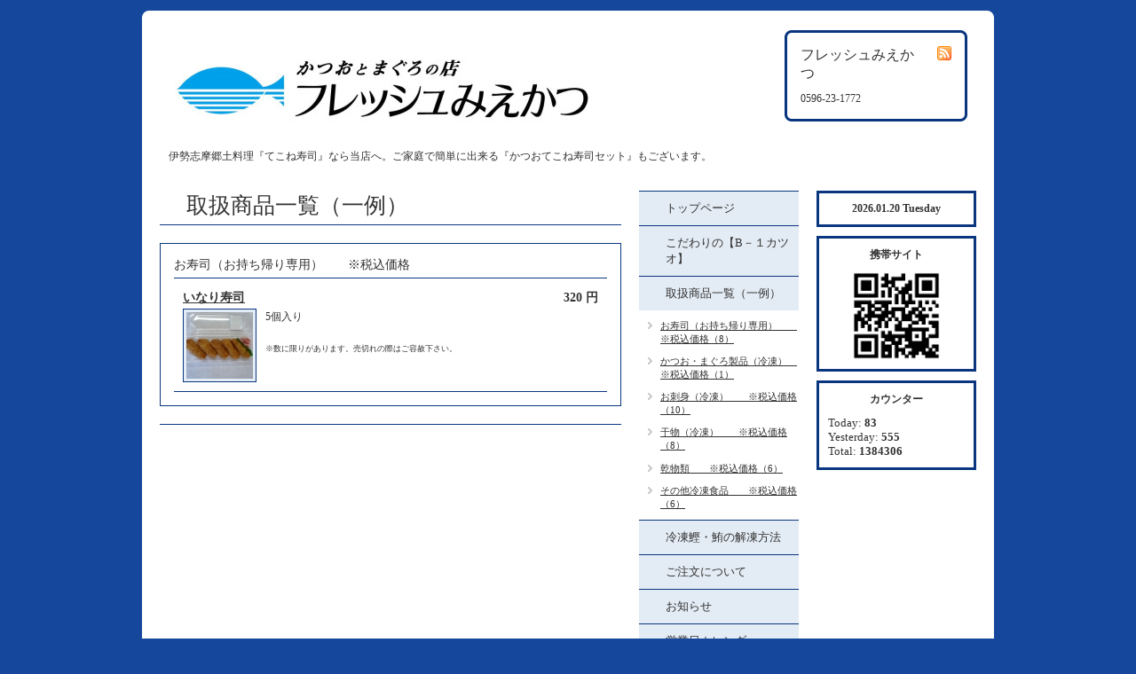

--- FILE ---
content_type: text/html; charset=utf-8
request_url: http://freshmiekatu.jp/menu/27789
body_size: 2250
content:
<!DOCTYPE html PUBLIC "-//W3C//DTD XHTML 1.0 Transitional//EN" "http://www.w3.org/TR/xhtml1/DTD/xhtml1-transitional.dtd">
<html xmlns="http://www.w3.org/1999/xhtml" xml:lang="ja" lang="ja">
<head>
<meta http-equiv="Content-Type" content="text/html; charset=UTF-8" />
<title>フレッシュみえかつ - いなり寿司</title>
<meta name="keywords" content="かつおてこね寿司,みえかつ,伊勢志摩郷土料理,かつおてこね寿司セット,カツオ,マグロ,その他" />
<meta name="description" content="伊勢志摩郷土料理『てこね寿司』なら当店へ。ご家庭で簡単に出来る『かつおてこね寿司セット』もございます。" />
<meta http-equiv="content-style-type" content="text/css" />
<meta http-equiv="content-script-type" content="text/javascript" />
<link rel="alternate" type="application/rss+xml" title="フレッシュみえかつ / RSS" href="/feed.rss" />
<style type="text/css" media="all">@import "/style.css?12635-1297069186";</style>
<script type="text/javascript" src="/js/jquery.js"></script>
<script type="text/javascript" src="/js/jquery.curvycorners.min.js"></script>
<script type="text/javascript">
	jQuery(function(){
		jQuery('#wrapper').corner();
		jQuery('.shop_title').corner();
	});
</script>
<script type="text/javascript" src="/js/tooltip.js"></script>
<script type="text/javascript" src="/js/thickbox.js"></script>
</head>

<body id="menu">

<div id="wrapper">
<div id="wrapper_inner">

<!-- ヘッダー部分ここから // -->
<div id="header">
<div id="header_inner">

  <div class="shop_title">
    <div class="shop_rss"><a href="/feed.rss"><img src="/img/icon/rss.png" /></a></div>
    <div class="shop_name">フレッシュみえかつ</div>
    <div class="shop_tel">0596-23-1772</div>
  </div>

  <div class="site_title">
    <h1 class="site_logo"><a href="http://freshmiekatu.jp"><img src='//cdn.goope.jp/2224/240730160610qq9m_l.jpg' alt='フレッシュみえかつ' /></a></h1>
    <div class="site_description">伊勢志摩郷土料理『てこね寿司』なら当店へ。ご家庭で簡単に出来る『かつおてこね寿司セット』もございます。</div>
  </div>

  <br class="clear" />

</div>
</div>
<!-- // ヘッダー部分ここまで -->


<div id="contents">
<div id="contents_inner">


  <!-- メイン部分ここから -->
  <div id="main">
  <div id="main_inner">

    


    


    


    
    <!----------------------------------------------

      ページ：メニュー

    ---------------------------------------------->
    
    <h2 class="page_title">取扱商品一覧（一例）</h2>
    <div class="menu_area">

      
      <div class="menu_list">

      <div class="menu_category">
        <span>お寿司（お持ち帰り専用）　　※税込価格</span>
      </div>

      
      <div class="menu">
        <div class="menu_price">
          320 円
        </div>
        <div class="menu_title">
          <a href="/menu/27789">いなり寿司</a>
        </div>
        <div class="menu_body">
          <a href='//cdn.goope.jp/2224/100223161104ma26_l.jpg' class='thickbox'><img src='//cdn.goope.jp/2224/100223161104ma26_t.jpg' alt=''/></a>
          <p>5個入り<br /><br /><span style="font-size: xx-small;">※数に限りがあります。売切れの際はご容赦下さい。</span></p>
        </div>
        <br class="clear" />
      </div>
      

      </div>
      

    </div>
    


    


    


    


    


    


  </div>
  </div>
  <!-- // メイン部分ここまで -->

</div>
</div>
<!-- // contents -->


<!-- ナビゲーション部分ここから // -->
<div id="navi">
<div id="navi_inner">
  <ul>
    
    <li><a href="/"  class="navi_top">トップページ</a></li>
    
    <li><a href="/free/kodawari"  class="navi_free free_3100">こだわりの【B－１カツオ】</a></li>
    
    <li><a href="/menu"  class="navi_menu active">取扱商品一覧（一例）</a><ul class="sub_navi">
<li><a href='/menu/c20806'>お寿司（お持ち帰り専用）　　※税込価格（8）</a></li>
<li><a href='/menu/c20826'>かつお・まぐろ製品（冷凍）　※税込価格（1）</a></li>
<li><a href='/menu/c20814'>お刺身（冷凍）　　※税込価格（10）</a></li>
<li><a href='/menu/c20815'>干物（冷凍）　　※税込価格（8）</a></li>
<li><a href='/menu/c20917'>乾物類　　※税込価格（6）</a></li>
<li><a href='/menu/c30503'>その他冷凍食品　　※税込価格（6）</a></li>
</ul>
</li>
    
    <li><a href="/free/kaitou"  class="navi_free free_8434">冷凍鰹・鮪の解凍方法</a></li>
    
    <li><a href="/free/chu-mon"  class="navi_free free_3858">ご注文について</a></li>
    
    <li><a href="/info"  class="navi_info">お知らせ</a></li>
    
    <li><a href="/calendar"  class="navi_calendar">営業日カレンダー</a></li>
    
    <li><a href="/about"  class="navi_about">店舗情報</a></li>
    
    <li><a href="/contact"  class="navi_contact">お問い合わせ</a></li>
    
  </ul>
  <br class="clear" />
</div>
</div>
<!-- // ナビゲーション部分ここまで -->


<!-- サイドバー部分ここから // -->
<div id="sidebar">
<div id="sidebar_inner">

  <div class="today_area">
    <div class="today_title">2026.01.20 Tuesday</div>
    
  </div>

  <div class="qr_area">
    <div class="qr_title">携帯サイト</div>
    <div class="qr_img"><img src="//r.goope.jp/qr/freshmiekatu"width="100" height="100" /></div>
  </div>

  <div class="counter_area">
    <div class="counter_title">カウンター</div>
    <div class="counter_today">
      Today: <span class="num">83</span>
    </div>
    <div class="counter_yesterday">
      Yesterday: <span class="num">555</span>
    </div>
    <div class="counter_total">
      Total: <span class="num">1384306</span>
    </div>
  </div>


</div>
</div>
<!-- // サイドバー部分ここまで -->


<!-- フッター部分ここから // -->
<div id="footer">
<div id="footer_inner">

  <div class="copyright">
    &copy;2026 <a href="http://freshmiekatu.jp">フレッシュみえかつ</a>. All Rights Reserved.
  </div>

  <div class="powered">
    Powered by <a href="https://goope.jp/">Goope</a> / <a href="https://admin.goope.jp/">Admin</a>
  </div>
  
  <br class="clear" />

</div>
</div>
<!-- // フッター部分ここまで -->

</div>
</div>

</body>
</html>

--- FILE ---
content_type: text/css; charset=utf-8
request_url: http://freshmiekatu.jp/style.css?12635-1297069186
body_size: 4717
content:
/* -----------------------------------------

  Goope Style / Corner
  2009.10.27
  paperboy&co.

----------------------------------------- */

* {
	margin: 0;
	padding: 0;
	}


img {
	border: none;
	vertical-align: middle;
	}

br.clear {
	font-size: 0;
	line-height: 0;
	clear: both;
	}




/* ---------------------------------

	センタリング
	3カラム
	左ナビゲーション

--------------------------------- */

div#wrapper {
	width: 960px;
	margin: 0 auto;
	}

div#contents {
	float: left;
	width: 100%;
	}

div#main {
	margin-right: 400px;
	}

div#navi {
	float: left;
	width: 200px;
	margin-left: -400px;
	}

div#sidebar {
	float: left;
	width: 200px;
	margin-left: -200px;
	}

div#footer {
	clear: left;
	width: 100%;
	}







/* --------------------------------------
	HTML再定義
--------------------------------------- */

body{
    background:#15489d    ;
    color:#333;
    font-size:13px;
    font-family:arial 'hiragino kaku gothic pro','ヒラギノ角ゴ pro w3','ＭＳ Ｐゴシック';
    margin:20px 0;
    }



a:link {
	color: #ffffff;
	text-decoration: underline;
	}
a:visited {
	color: #ffffff;
	text-decoration: underline;
	}
a:hover {
	color: #ffffff;
	text-decoration: none;
	}
a:active {
	color: #ffffff;
	text-decoration: none;
	outline: none;
	position: relative;
	top: 1px;
	}


/* --------------------------------------
	テーマ別レイアウト
--------------------------------------- */

#wrapper {
	background: #fff;
	}
	#wrapper a {
		color: #333;
		}

	#wrapper_inner {
		margin: 0 10px;
		}

	#header {
		padding: 30px 0;
		}
		#header_inner {
			margin: 0 20px;
			}

		#contents {
			}
			#contents_inner {
				}
	
		#main {
			margin: 0 0 20px 0;
			}
			#main_inner {
				margin: 0 10px;
				}

		#navi {
			margin-bottom: 20px;
			}
			#navi_inner {
				margin: 0 10px;
				}

		#sidebar {
			margin-bottom: 20px;
			}
			#sidebar_inner {
				margin: 0 10px;
				}

	#footer {
		padding: 10px 0;
		}
		#footer_inner {
			margin: 0 10px;
			}


/* --------------------------------------
	ヘッダー
--------------------------------------- */

.shop_title {
	float: right;
	padding: 15px;
	width: 200px;
	border: 3px solid #09367f;
	background: #fff;
	color: #333;
	}
	.shop_rss {
		width: 16px;
		height: 16px;
		float: right;
		margin: 0 0 0 20px;
		}
	.shop_name {
		font-size: 16px;
		margin: 0 0 10px 0;
		}
	.shop_tel {
		font-size: 12px;
		}

.site_title {
	float: left;
	margin: 0;
	}
	h1.site_logo {
		font-size: 30px;
		}
		h1.site_logo a {
			}
	.site_description {
		font-size: 12px;
		margin-top: 10px;
		}


/* --------------------------------------
	メイン
--------------------------------------- */

#main h2.page_title {
	font: 25px 'Georgia';
	margin: 0 0 20px 0;
	padding: 0 0 5px 30px;
	border-bottom: 1px solid #09367f;
	}
	body#info #main h2.page_title {
				}
	body#calendar #main h2.page_title {
				}
	body#menu #main h2.page_title {
				}
	body#photo #main h2.page_title {
				}
	body#coupon #main h2.page_title {
				}
	body#about #main h2.page_title {
				}
	body#contact #main h2.page_title {
				}
	body#free #main h2.page_title {
				}
	body#top #main h2.page_title {
		padding-left: 5px;
		}


	* html body#info #main h2.page_title {
		background: url(/img/menu/info.gif) no-repeat;
		}
	* html body#calendar #main h2.page_title {
		background: url(/img/menu/calendar.gif) no-repeat;
		}
	* html body#menu #main h2.page_title {
		background: url(/img/menu/menu.gif) no-repeat;
		}
	* html body#photo #main h2.page_title {
		background: url(/img/menu/photo.gif) no-repeat;
		}
	* html body#coupon #main h2.page_title {
		background: url(/img/menu/coupon.gif) no-repeat;
		}
	* html body#about #main h2.page_title {
		background: url(/img/menu/about.gif) no-repeat;
		}
	* html body#contact #main h2.page_title {
		background: url(/img/menu/contact.gif) no-repeat;
		}
	* html body#free #main h2.page_title {
		background: url(/img/menu/free.gif) no-repeat;
		}


/* --------------------------------------
	ナビゲーション
--------------------------------------- */

	#navi ul {
		margin: 0;
		list-style-type: none;
		border-top: 1px solid #09367f;
		}
		#navi ul li {
			border-bottom: 1px solid #09367f;
			}

			#navi ul li a {
				height: 100%;
				display: block;
				margin: 0 0 0 0;
				padding: 10px 10px 10px 30px;
				font-size: 13px;
				text-decoration: none;
				background: #e3ebf4;
				}

			#navi ul li a.navi_top {
								}
			#navi ul li a.navi_info {
								}
			#navi ul li a.navi_calendar {
								}
			#navi ul li a.navi_menu {
							        }
			#navi ul li a.navi_photo {
								}
			#navi ul li a.navi_coupon {
								}
			#navi ul li a.navi_about {
								}
			#navi ul li a.navi_contact {
								}
			#navi ul li a.navi_free {
								}
			#navi ul li a.navi_links {
								}

			#navi ul li a:hover {
				background-color: #afc3e0;
				}

			body#top #navi ul li a.navi_top {
												}
			body#info #navi ul li a.navi_info {
												}
			body#calendar #navi ul li a.navi_calendar {
								}
			body#menu #navi ul li a.navi_menu {
								}
			body#photo #navi ul li a.navi_photo {
								}
			body#coupon #navi ul li a.navi_coupon {
								}
			body#about #navi ul li a.navi_about {
								}
			body#contact #navi ul li a.navi_contact {
								}
			body#free #navi ul li a.navi_free {
								}

			/* For IE6 */
			* html #navi ul li a.navi_top {
				background: #e3ebf4 url(/img/menu/home.gif) no-repeat 3px 3px;
				}
			* html #navi ul li a.navi_info {
				background: #e3ebf4 url(/img/menu/info.gif) no-repeat 3px 3px;
				}
			* html #navi ul li a.navi_calendar {
				background: #e3ebf4 url(/img/menu/calendar.gif) no-repeat 3px 3px;
				}
			* html #navi ul li a.navi_menu {
								}
			* html #navi ul li a.navi_photo {
				background: #e3ebf4 url(/img/menu/photo.gif) no-repeat 3px 3px;
				}
			* html #navi ul li a.navi_coupon {
				background: #e3ebf4 url(/img/menu/coupon.gif) no-repeat 3px 3px;
				}
			* html #navi ul li a.navi_about {
				background: #e3ebf4 url(/img/menu/about.gif) no-repeat 3px 3px;
				}
			* html #navi ul li a.navi_contact {
				background: #e3ebf4 url(/img/menu/contact.gif) no-repeat 3px 3px;
				}
			* html #navi ul li a.navi_free {
				background: #e3ebf4 url(/img/menu/free.gif) no-repeat 3px 3px;
				}
			* html #navi ul li a.navi_links {
				background: #e3ebf4 url(/img/menu/link.gif) no-repeat 3px 3px;
				}

			* html #navi ul li a:hover {
				background-color: #afc3e0;
				}
			
			* html body#top #navi ul li a.navi_top {
				background: #15489d url(/img/menu/home.gif) no-repeat 3px 3px;
				color: #ffffff;
				}
			* html body#info #navi ul li a.navi_info {
				background: #15489d url(/img/menu/info.gif) no-repeat 3px 3px;
				color: #ffffff;
				}
			* html body#calendar #navi ul li a.navi_calendar {
				background: #15489d url(/img/menu/calendar.gif) no-repeat 3px 3px;
				color: #ffffff;
				}
			* html body#menu #navi ul li a.navi_menu {
				background: #15489d url(/img/menu/menu.gif) no-repeat 3px 3px;
				color: #ffffff;
				}
			* html body#photo #navi ul li a.navi_photo {
				background: #15489d url(/img/menu/photo.gif) no-repeat 3px 3px;
				color: #ffffff;
				}
			* html body#coupon #navi ul li a.navi_coupon {
				background: #15489d url(/img/menu/coupon.gif) no-repeat 3px 3px;
				color: #ffffff;
				}
			* html body#about #navi ul li a.navi_about {
				background: #15489d url(/img/menu/about.gif) no-repeat 3px 3px;
				color: #ffffff;
				}
			* html body#contact #navi ul li a.navi_contact {
				background: #15489d url(/img/menu/contact.gif) no-repeat 3px 3px;
				color: #ffffff;
				}
			* html body#free #navi ul li a.navi_free {
				background: #15489d url(/img/menu/free.gif) no-repeat 3px 3px;
				color: #ffffff;
				}



	#navi ul.sub_navi {
		margin: 10px 0;
		border-top: none;
		}
		#navi ul.sub_navi li {
			margin: 0 0 10px 0;
			border-bottom: none;
			}
		#navi ul.sub_navi li a {
			display: inline-block;
			padding: 0 0 0 24px;
			font-size: 11px;
			background: url(/img/list/nomal.gif) no-repeat 10px 3px;
			text-decoration: underline;
			}
		#navi ul.sub_navi li a:hover {
			background: url(/img/list/hover.gif) no-repeat 10px 3px;
			}


	/* フリーページナビゲーション用 */
	
    a.navi_free{
        background-color: #e3ebf4 !important;

        
    }

    a.navi_free:hover {
        background-color: #afc3e0 !important;

        
    }

    body.id_3100 a.free_3100, body.id_8434 a.free_8434, body.id_3858 a.free_3858 {
        background-color: #15489d !important;

        color: #ffffff !important;

    }



/* --------------------------------------
	サイドバー
--------------------------------------- */

/* today */

.today_area {
	border: 3px solid #09367f;
	background: #fff;
	color: #333;
	padding: 10px;
	}
	.today_area a {
		color: #333;
		}

	.today_title {
		font-size: 12px;
		font-weight: bolder;
		text-align: center;
		}

	.today_schedule {
		margin: 10px 0 0 0;
		padding: 10px 0 0 0;
		border-top: 1px solid #09367f;
		}
		.today_schedule_title {
			margin: 0 0 5px 0;
			font-size: 12px;
			}
		.today_schedule_body {
			font-size: 11px;
			}


/* QRコード */

.qr_area {
	border: 3px solid #09367f;
	margin: 10px 0;
	padding: 10px;
	}

	.qr_title {
		font-size: 12px;
		font-weight: bolder;
		text-align: center;
		margin: 0 0 10px 0;
		}

	.qr_img {
		text-align: center;
		}


/* カウンター */

.counter_area {
	border: 3px solid #09367f;
	margin: 10px 0;
	padding: 10px;
	}
	.counter_title {
		font-size: 12px;
		font-weight: bolder;
		text-align: center;
		margin: 0 0 10px 0;
		}
	.counter_today {
		}
		.counter_today span.num {
			font-weight: bolder;
			}
	.counter_yesterday {
		}
		.counter_yesterday span.num {
			font-weight: bolder;
			}
	.counter_total {
		}
		.counter_total span.num {
			font-weight: bolder;
			}



/* --------------------------------------
	フッター
--------------------------------------- */

	.copyright {
		margin: 10px;
		float: left;
		font-size: 11px;
		}
	.powered {
		margin: 10px;
		float: right;
		font-size: 11px;
		}



/* --------------------------------------
	トップ
--------------------------------------- */

.welcome_area {
	margin-bottom: 20px;
	}
	.slideshow {
		margin: 0 0 20px 0;
		padding: 10px;
		background: #e3ebf4;
		}
	.message {
		font-size: 13px;
		line-height: 20px;
		padding: 10px;
		}

.information_area {
	}
	.information_area ul {
		margin: 10px 0 20px 20px;
		}
		.information_area ul li {
			margin: 10px 0 0 0;
			}


/* --------------------------------------
	インフォメーション
--------------------------------------- */

.info_area {
	}

	.info {
		margin: 0 0 20px 0;
		padding: 0 0 20px 0;
		border-bottom: 1px solid #09367f;
		}

		.info_date {
			font-size: 11px;
			margin: 0 0 10px 0;
			}
		.info_title {
			font-size: 20px;
			margin: 0 0 10px 0;
			}
		.info_body {
			font-size: 13px;
			line-height: 20px;
			}
			.info_body img {
				float: right;
				margin: 0 0 5px 5px;
				padding: 3px;
				border: 1px solid #09367f;
				background: #e3ebf4;
				}
			.info_body img:hover {
				border: 1px solid #09367f;
				background: #afc3e0;
				}


/* --------------------------------------
	カレンダー
--------------------------------------- */

.calendar_area {
	margin: 0 0 20px 0;
	}

	.calendar_header {
		margin: 0 0 20px 0;
		text-align: center;
		}

	.table_calendar {
		}
		.table_calendar th {
			text-align: center;
			font-size: 10px;
			border-bottom: 1px solid #09367f;
			padding: 0 0 5px 0;
			}
			.table_calendar th.sun {
				color: #ff3355;
				}
			.table_calendar th.sat {
				color: #0066cc;
				}
		.table_calendar td {
			border-bottom: 1px solid #09367f;
			border-left: 1px solid #09367f;
			width: 14%;
			height: 70px;
			text-align: center;
			padding: 0 0 5px 0;
			}
			.table_calendar td:hover {
				background: #e3ebf4;
				}
				.table_calendar td img {
					padding: 2px;
					}
				.table_calendar td img:hover {
					border: 2px solid #09367f;
					padding: 0;
					}

			.table_calendar td.sun {
				}
			.table_calendar td.sat {
				border-right: 1px solid #09367f;
				}
			.table_calendar td p.day {
				font-size: 14px;
				line-height: 14px;
				margin: 2px 5px 0 5px;
				padding: 0;
				text-align: right;
				}
				.table_calendar td.sun p.day {
					color: #ff3355;
					}
				.table_calendar td.sat p.day {
					color: #0066cc;
					}

.schedule_area {
	}
	.schedule {
		margin: 0 0 20px 0;
		}
		.schedule_date {
			font-size: 12px;
			color: #333333;
			margin: 0 0 10px 0;
			padding: 0 0 5px 5px;
			border-bottom: 1px solid #09367f;
			}
		.schedule ul {
			margin: 0 0 0 40px;
			}
			.schedule ul li {
				margin: 5px 0;
				font-size: 13px;
				line-height: 20px;
				}
				.schedule_time {
					font-size: 12px;
					}
				.schedule_title {
					font-size: 14px;
					}


	.schedule_detail {
		margin: 0 0 20px 0;
		padding: 0 0 20px 0;
		border-bottom: 1px solid #09367f;
		}

		.schedule_detail_date {
			font-size: 11px;
			margin: 0 0 10px 0;
			}
		.schedule_detail_category {
			font-size: 12px;
			margin: 0 0 10px 0;
			}
		.schedule_detail_title {
			font-size: 20px;
			margin: 0 0 10px 0;
			}
		.schedule_detail_body {
			font-size: 13px;
			line-height: 20px;
			}
			.schedule_detail_body img {
				float: right;
				margin: 0 0 5px 5px;
				padding: 3px;
				border: 1px solid #09367f;
				background: #e3ebf4;
				}
			.schedule_detail_body img:hover {
				border: 1px solid #09367f;
				background: #afc3e0;
				}


/* --------------------------------------
	メニュー
--------------------------------------- */

.menu_area {
	margin-bottom: 20px;
	border-bottom: 1px solid #09367f;
	}

	.menu_list {
		margin: 0 0 20px 0;
		padding: 15px;
		border: 1px solid #09367f;
		}

	.menu_category {
		margin: 0 0 0 0;
		padding: 0 0 5px 0;
		border-bottom: 1px solid #09367f;
		font-size: 14px;
		}

	.menu {
		padding: 0 10px 10px 10px;
		border-bottom: 1px solid #09367f;
		}

		.menu_price {
			float: right;
			font-size: 14px;
			font-weight: bolder;
			line-height: 24px;
			margin-top: 10px;
			}
		.menu_title {
			float: left;
			font-size: 14px;
			font-weight: bolder;
			line-height: 24px;
			margin-top: 10px;
			}

		.menu_body {
			clear: both;
			font-size: 12px;
			line-height: 18px;
			width: 100%;
			}
			.menu_body img {
				float: left;
				margin: 0 10px 0 0;
				padding: 3px;
				border: 1px solid #09367f;
				background: #e3ebf4;
				}
			.menu_photo img:hover {
				border: 1px solid #09367f;
				background: #afc3e0;
				}


/* --------------------------------------
	フォトギャラリー
--------------------------------------- */

.photo_area {
	margin-bottom: 20px;
	}

	.album {
		margin: 0 0 20px 0;
		padding: 10px 0 10px 0px;
		}

	.album_title {
		margin: 0 0 10px 0;
		padding: 0 0 5px 0;
		border-bottom: 1px solid #09367f;
		font-size: 14px;
		}

		.album img {
			margin: 3px;
			padding: 1px;
			border: 1px solid #09367f;
			background: #e3ebf4;
			}
			.album img:hover {
				border: 1px solid #09367f;
				background: #afc3e0;
				}

	.photo {
		margin: 0 0 20px 0;
		padding: 0 0 20px 0;
		border-bottom: 1px solid #09367f;
		}

		.photo_image {
			margin: 0 0 5px 0;
			text-align: center;
			}
			.photo_image img {
				background: #fff;
				border: 1px solid #09367f;
				padding: 7px;
				}

		.photo_date {
			font-size: 10px;
			margin: 0 0 0px 0;
			text-align: right;
			}

		.photo_title {
			font-size: 14px;
			margin: 0 0 10px 0;
			}

		.photo_body {
			font-size: 12px;
			line-height: 20px;
			}


/* --------------------------------------
	クーポン
--------------------------------------- */

.coupon_area {
	}

	.coupon {
		padding: 10px;
		margin-bottom: 20px;
		border: 1px solid #09367f;
		}

		.coupon_image {
			}
			.coupon_image img {
				margin-bottom: 10px;
				}

		.coupon_qr {
			width: 110px;
			float: left;
			}
		
		.coupon_body {
			}
		
		.coupon_title {
			margin-bottom: 10px;
			font-size: 14px;
			}
		
		.coupon_body ul {
			}
			.coupon_body ul li {
				list-style-type: none;
				}
			.coupon_body ul li span {
				font-weight: bolder;
				}


/* --------------------------------------
	店舗情報
--------------------------------------- */

.about_area {
	}

	.map {
		width: 500px;
		margin: 0 0 10px 0;
		padding: 10px;
		background: #afc3e0;
		}

	.detail {
		margin: 0 0 10px 0;
		}
	
		.table_detail {
			border-top: 1px solid #09367f;
			}
			.table_detail th {
				text-align: right;
				white-space: nowrap;
				padding: 10px;
				border-bottom: 1px solid #09367f;
				font-size: 11px;
				}
			.table_detail td {
				padding: 10px;
				border-bottom: 1px solid #09367f;
				border-left: 1px solid #09367f;
				}


/* --------------------------------------
	お問い合せ
--------------------------------------- */

.contact_area {
	}

.contact_message {
	padding: 0 0 20px 10px;
	font-size: 12px;
	line-height: 30px;
	}


	fieldset {
		margin: 0 0 10px 0;
		border: none;
		text-align: left;
		}
	
		legend {
			margin: 0 0 5px 0;
			font-size: 11px;
			}
	
		fieldset input {
			margin: 0;
			font-size: 14px;
			border: 1px solid #09367f;
			padding: 5px;
			}
	
		fieldset textarea {
			margin: 0;
			font-size: 14px;
			border: 1px solid #09367f;
			padding: 5px;
			}

		.contact_name {
			width: 100px;
			}
		.contact_email {
			width: 200px;
			}
		.contact_tel {
			width: 200px;
			}
		.contact_body {
			width: 400px;
			height: 100px;
			}
	
		.button_area {
			text-align: center;
			}
			.button {
				}



/* --------------------------------------
	pager
--------------------------------------- */

.pager {
	text-align: center;
	white-space: nowrap;
	padding: 5px 0;
	font-size: 16px;
	line-height: 16px;
	font-family: Arial;
	}

	.pager a {
		margin: 0 2px;
		padding: 3px 5px;
		text-decoration: underline;
		}
		.pager a:hover {
			text-decoration: none;
			}
	
	.pager a.next {
		margin: 0 2px;
		padding: 3px 5px;
		text-decoration: none;
		}
		.pager a.next:hover {
			text-decoration: none;
			}
	
	.pager a.chk {
		margin: 0 2px;
		padding: 3px 5px;
		background: #15489d;
		color: #ffffff;
		text-decoration: none;
		}


/*--------------------------------
	AutoPagerize
--------------------------------*/

.autopagerize_page_element {
	clear: both;
	}

#main hr {
	border: none;
	margin-top: 20px;
	}
.autopagerize_link {
	margin-bottom: 20px;
	}



/*--------------------------------
	Slide
--------------------------------*/

#mySlideshow {
width: 500px;
height: 300px;
z-index:5;
margin: 0 auto;
}


.jdSlideshow {
	display: none;
	overflow: hidden;
	position: relative;
	}

.jdSlideshow img {
	border: 0;
	margin: 0;
	}

.jdSlideshow .slideElement {
	width: 100%;
	height: 100%;
	background-color: #000;
	background-repeat: no-repeat;
	}

.jdSlideshow .loadingElement {
	width: 100%;
	height: 100%;
	position: absolute;
	left: 0;
	top: 0;
	background-color: #000;
	background-repeat: no-repeat;
	background-position: center center;
	background-image: url(/img/loading.gif);
	}

.jdSlideshow .slideInfoZone {
	position: absolute;
	z-index: 10;
	width: 100%;
	margin: 0px;
	left: 0;
	bottom: 0;
	height: 30px;
	background: #333;
	color: #fff;
	text-indent: 0;
	}

.jdSlideshow .slideInfoZone div {
	padding: 0;
	font-size: 11px;
	margin: 8px 10px 0 8px;
	color: #fff;
	}

.jdSlideshow .slideInfoZone p {
	padding: 0;
	font-size: 12px;
	font-weight: bold;
	margin: 8px 0 0 0;
	color: #fff;
	}

.jdSlideshow a {
	font-size: 100%;
	text-decoration: none;
	color: inherit;
	}

.jdSlideshow a.right, .jdSlideshow a.left {
	position: absolute;
	height: 100%;
	width: 40%;
	cursor: pointer;
	z-index:10;
	filter:alpha(opacity=20);
	-moz-opacity:0.2;
	-khtml-opacity: 0.2;
	opacity: 0.2;
	}

* html .jdSlideshow a.right, * html .jdSlideshow a.left {
	filter:alpha(opacity=50);
	}

.jdSlideshow a.right:hover, .jdSlideshow a.left:hover {
	filter:alpha(opacity=80);
	-moz-opacity:0.8;
	-khtml-opacity: 0.8;
	opacity: 0.8;
	}



/* --------------------------------------
	tooltip
--------------------------------------- */

.hotspot {
	cursor: pointer;
	}

#tt {
	position: absolute;
	display: block;
	background: url(/img/tooltip/tt_left.gif) top left no-repeat;
	}
#tttop {
	display: block;
	height: 5px;
	margin-left: 5px;
	background: url(/img/tooltip/tt_top.gif) top right no-repeat;
	overflow: hidden;
	}
#ttcont {
	display: block;
	padding: 2px 12px 3px 7px;
	margin-left: 5px;
	background: #ccc;
	color: #333;
	font-size: 10px;
	line-height: 16px;
	}
	#ttcont div.schedule_title {
		font-size: 13px;
		}
	#ttcont div.schedule_body {
		font-size: 11px;
		}

#ttbot {
	display: block;
	height: 5px;
	margin-left: 5px;
	background: url(/img/tooltip/tt_bottom.gif) top right no-repeat;
	overflow: hidden;
	}



/* --------------------------------------
	thickbox
--------------------------------------- */

#TB_window {
	font: 12px Arial, Helvetica, sans-serif;
	color: #333333;
	}

#TB_secondLine {
	font: 10px Arial, Helvetica, sans-serif;
	color: #666666;
	}

#TB_overlay {
	position: fixed;
	z-index: 100;
	top: 0px;
	left: 0px;
	height: 100%;
	width: 100%;
	}

.TB_overlayMacFFBGHack {
	background: url(/img/bg/black_alpha_80.png);
	}

.TB_overlayBG {
	background-color: #000000;
	filter:alpha(opacity=80);
	-moz-opacity: 0.80;
	opacity: 0.80;
	}

* html #TB_overlay { /* ie6 hack */
	position: absolute;
	height: expression(document.body.scrollHeight > document.body.offsetHeight ? document.body.scrollHeight : document.body.offsetHeight + 'px');
	}

#TB_window {
	position: fixed;
	background: url(/img/bg/black_alpha_50.png);
	z-index: 10001;
	display: none;
	text-align: left;
	top: 50%;
	left: 50%;
	-moz-border-radius-bottomleft: 5px;
	-moz-border-radius-bottomright: 5px;
	-moz-border-radius-topleft: 5px;
	-moz-border-radius-topright: 5px;
	}

* html #TB_window { /* ie6 hack */
	position: absolute;
	margin-top: expression(0 - parseInt(this.offsetHeight / 2) + (TBWindowMargin = document.documentElement && document.documentElement.scrollTop || document.body.scrollTop) + 'px');
	}

#TB_window img#TB_Image {
	display: block;
	margin: 15px 0 0 15px;
	border: 1px solid #fff;
	}

#TB_caption {
	padding: 10px 20px;
	float:left;
	color: #fff;
	font-size: 11px;
	}
	#TB_caption a {
		color: #fff;
		}

#TB_closeWindow{
	padding: 10px;
	float:right;
	}

#TB_closeAjaxWindow{
	padding: 7px 7px 5px 0;
	margin-bottom: 1px;
	text-align: right;
	float: right;
	}

#TB_ajaxWindowTitle{
	float: left;
	padding: 7px 0 5px 10px;
	margin-bottom: 1px;
	}

#TB_title{
	background-color: #FFF;
	height: 35px;
	}

#TB_ajaxContent{
	clear: both;
	padding: 2px 15px 15px 15px;
	overflow: auto;
	text-align: left;
	line-height: 1.4em;
}

#TB_ajaxContent.TB_modal{
	padding: 15px;
	}

#TB_ajaxContent p{
	padding: 5px 0px 5px 0px;
	}

#TB_load{
	position: fixed;
	display: none;
	height: 13px;
	width: 208px;
	z-index: 103;
	top: 50%;
	left: 50%;
	margin: -6px 0 0 -104px; /* -height/2 0 0 -width/2 */
	}

* html #TB_load { /* ie6 hack */
	position: absolute;
	margin-top: expression(0 - parseInt(this.offsetHeight / 2) + (TBWindowMargin = document.documentElement && document.documentElement.scrollTop || document.body.scrollTop) + 'px');
	}

#TB_HideSelect{
	z-index: 99;
	position: fixed;
	top: 0;
	left: 0;
	background-color: #fff;
	border: none;
	filter: alpha(opacity=0);
	-moz-opacity: 0;
	opacity: 0;
	height: 100%;
	width: 100%;
	}

* html #TB_HideSelect { /* ie6 hack */
	position: absolute;
	height: expression(document.body.scrollHeight > document.body.offsetHeight ? document.body.scrollHeight : document.body.offsetHeight + 'px');
	}

#TB_iframeContent{
	clear: both;
	border: none;
	margin-bottom: -1px;
	margin-top: 1px;
	}


/* --------------------------------------
	For IE6
--------------------------------------- */

* html .info {
	margin: 0 0 40px 0;
	}

* html .table_calendar td img {
	display: none;
	}
* html .table_calendar td a.hotspot {
	display: block;
	width: 26px;
	height: 26px;
	background: url(/img/icon/info.gif) no-repeat;
	border: 2px solid #09367f;
	cursor: hand;
	}
